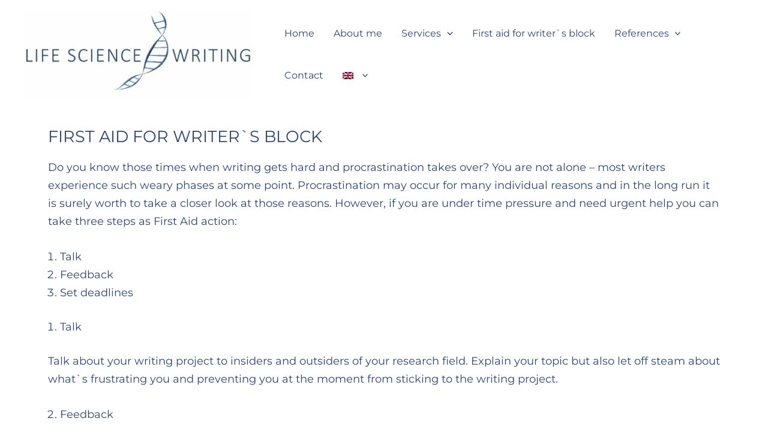

--- FILE ---
content_type: text/css
request_url: https://kerstinminnich.de/wp-content/uploads/omgf/astra-google-fonts/astra-google-fonts.css?ver=1651494388
body_size: 238
content:
/**
 * Auto Generated by OMGF
 * @author: Daan van den Bergh
 * @url: https://ffw.press
 */

@font-face {
    font-family: 'Montserrat';
    font-style: normal;
    font-weight: 200;
    font-display: swap;
    src: url('https://kerstinminnich.de/wp-content/uploads/omgf/astra-google-fonts/montserrat-normal-200.eot');
    src: 
    url('https://kerstinminnich.de/wp-content/uploads/omgf/astra-google-fonts/montserrat-normal-200.woff2') format('woff2'),
    url('https://kerstinminnich.de/wp-content/uploads/omgf/astra-google-fonts/montserrat-normal-200.woff') format('woff'),
    url('https://kerstinminnich.de/wp-content/uploads/omgf/astra-google-fonts/montserrat-normal-200.ttf') format('ttf'),
    url('https://kerstinminnich.de/wp-content/uploads/omgf/astra-google-fonts/montserrat-normal-200.svg') format('svg');
}
@font-face {
    font-family: 'Montserrat';
    font-style: normal;
    font-weight: 400;
    font-display: swap;
    src: 
    url('https://kerstinminnich.de/wp-content/uploads/omgf/astra-google-fonts/montserrat-normal-400.woff2') format('woff2'),
    url('https://kerstinminnich.de/wp-content/uploads/omgf/astra-google-fonts/montserrat-normal-400.woff') format('woff'),
    url('https://kerstinminnich.de/wp-content/uploads/omgf/astra-google-fonts/montserrat-normal-400.ttf') format('ttf'),
    url('https://kerstinminnich.de/wp-content/uploads/omgf/astra-google-fonts/montserrat-normal-400.svg') format('svg');
}


--- FILE ---
content_type: text/css
request_url: https://kerstinminnich.de/wp-content/uploads/elementor/css/post-5.css?ver=1671098891
body_size: 319
content:
.elementor-kit-5{--e-global-color-primary:#2B447C;--e-global-color-secondary:#2B447C;--e-global-color-text:#2B447C;--e-global-color-accent:#2B447C;--e-global-color-6e11f9f:#F9F9F9;--e-global-color-db4c5ba:#DBDBDB;--e-global-typography-primary-font-weight:600;--e-global-typography-secondary-font-weight:400;}.elementor-section.elementor-section-boxed > .elementor-container{max-width:1140px;}.e-con{--container-max-width:1140px;}.elementor-widget:not(:last-child){margin-bottom:20px;}.elementor-element{--widgets-spacing:20px;}{}h1.entry-title{display:var(--page-title-display);}.elementor-kit-5 e-page-transition{background-color:#FFBC7D;}@media(max-width:1024px){.elementor-section.elementor-section-boxed > .elementor-container{max-width:1024px;}.e-con{--container-max-width:1024px;}}@media(max-width:767px){.elementor-section.elementor-section-boxed > .elementor-container{max-width:767px;}.e-con{--container-max-width:767px;}}/* Start custom CSS */section { padding: 20px 0px 20px 0px;}/* End custom CSS */